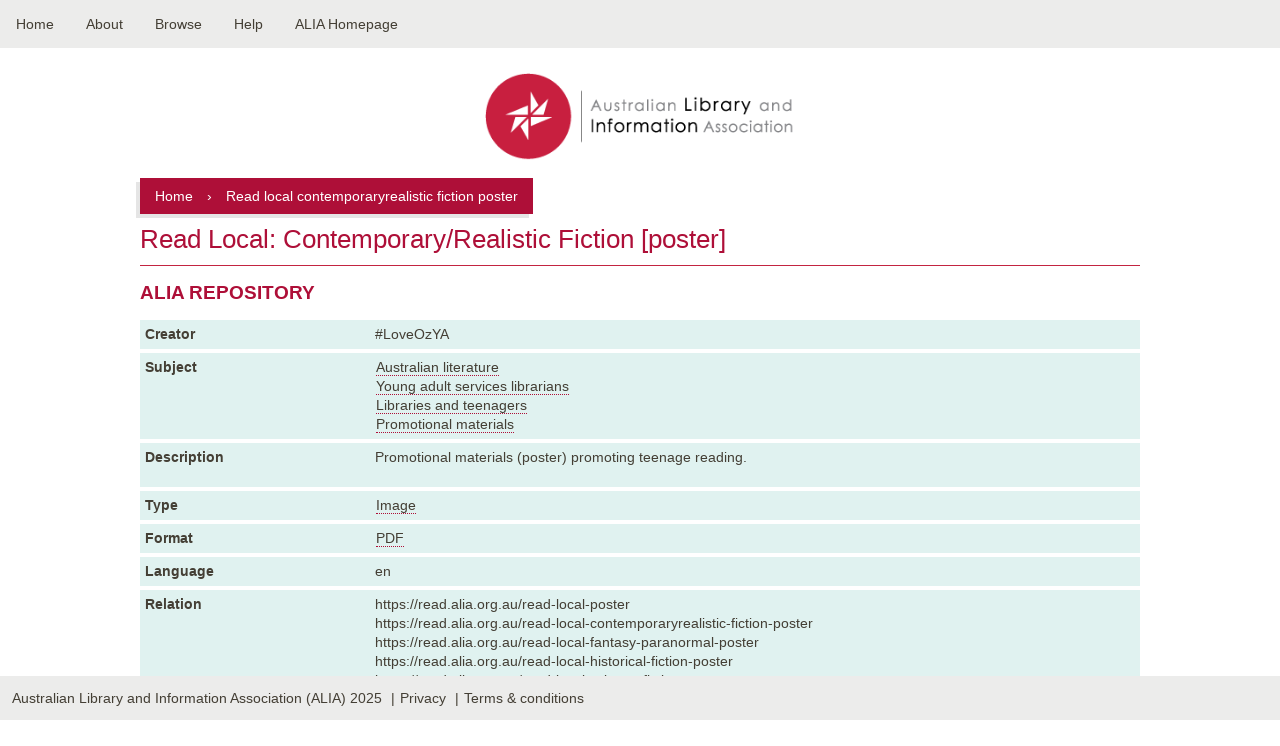

--- FILE ---
content_type: text/html; charset=UTF-8
request_url: https://read.alia.org.au/read-local-contemporaryrealistic-fiction-poster
body_size: 3371
content:
<!DOCTYPE html>
<html lang="en" dir="ltr" prefix="og: https://ogp.me/ns#">
  <head>
    <meta charset="utf-8" />
<meta name="description" content="Promotional materials (poster) promoting teenage reading." />
<link rel="canonical" href="https://read.alia.org.au/read-local-contemporaryrealistic-fiction-poster" />
<meta name="Generator" content="Drupal 11 (https://www.drupal.org)" />
<meta name="MobileOptimized" content="width" />
<meta name="HandheldFriendly" content="true" />
<meta name="viewport" content="width=device-width, initial-scale=1, shrink-to-fit=no" />
<meta http-equiv="x-ua-compatible" content="ie=edge" />
<link rel="icon" href="/sites/default/files/favicon_0.png" type="image/png" />

    <title>Read Local: Contemporary/Realistic Fiction [poster] | ALIA Library</title>
    <link rel="stylesheet" media="all" href="/core/misc/components/progress.module.css?t30u0z" />
<link rel="stylesheet" media="all" href="/core/misc/components/ajax-progress.module.css?t30u0z" />
<link rel="stylesheet" media="all" href="/core/modules/system/css/components/align.module.css?t30u0z" />
<link rel="stylesheet" media="all" href="/core/modules/system/css/components/fieldgroup.module.css?t30u0z" />
<link rel="stylesheet" media="all" href="/core/modules/system/css/components/container-inline.module.css?t30u0z" />
<link rel="stylesheet" media="all" href="/core/modules/system/css/components/clearfix.module.css?t30u0z" />
<link rel="stylesheet" media="all" href="/core/modules/system/css/components/details.module.css?t30u0z" />
<link rel="stylesheet" media="all" href="/core/modules/system/css/components/hidden.module.css?t30u0z" />
<link rel="stylesheet" media="all" href="/core/modules/system/css/components/item-list.module.css?t30u0z" />
<link rel="stylesheet" media="all" href="/core/modules/system/css/components/js.module.css?t30u0z" />
<link rel="stylesheet" media="all" href="/core/modules/system/css/components/nowrap.module.css?t30u0z" />
<link rel="stylesheet" media="all" href="/core/modules/system/css/components/position-container.module.css?t30u0z" />
<link rel="stylesheet" media="all" href="/core/modules/system/css/components/reset-appearance.module.css?t30u0z" />
<link rel="stylesheet" media="all" href="/core/modules/system/css/components/resize.module.css?t30u0z" />
<link rel="stylesheet" media="all" href="/core/modules/system/css/components/system-status-counter.css?t30u0z" />
<link rel="stylesheet" media="all" href="/core/modules/system/css/components/system-status-report-counters.css?t30u0z" />
<link rel="stylesheet" media="all" href="/core/modules/system/css/components/system-status-report-general-info.css?t30u0z" />
<link rel="stylesheet" media="all" href="/core/modules/system/css/components/tablesort.module.css?t30u0z" />
<link rel="stylesheet" media="all" href="/core/../themes/contrib/bootstrap/components/menu_main/menu_main.css?t30u0z" />
<link rel="stylesheet" media="all" href="/themes/contrib/bootstrap/css/components/variables.css?t30u0z" />
<link rel="stylesheet" media="all" href="/themes/contrib/bootstrap/css/components/user.css?t30u0z" />
<link rel="stylesheet" media="all" href="/themes/contrib/bootstrap/css/components/progress.css?t30u0z" />
<link rel="stylesheet" media="all" href="/themes/contrib/bootstrap/css/components/node.css?t30u0z" />
<link rel="stylesheet" media="all" href="/themes/contrib/bootstrap/css/components/affix.css?t30u0z" />
<link rel="stylesheet" media="all" href="/themes/contrib/bootstrap/css/components/book.css?t30u0z" />
<link rel="stylesheet" media="all" href="/themes/contrib/bootstrap/css/components/contextual.css?t30u0z" />
<link rel="stylesheet" media="all" href="/themes/contrib/bootstrap/css/components/feed-icon.css?t30u0z" />
<link rel="stylesheet" media="all" href="/themes/contrib/bootstrap/css/components/field.css?t30u0z" />
<link rel="stylesheet" media="all" href="/themes/contrib/bootstrap/css/components/header.css?t30u0z" />
<link rel="stylesheet" media="all" href="/themes/contrib/bootstrap/css/components/help.css?t30u0z" />
<link rel="stylesheet" media="all" href="/themes/contrib/bootstrap/css/components/icons.css?t30u0z" />
<link rel="stylesheet" media="all" href="/themes/contrib/bootstrap/css/components/image-button.css?t30u0z" />
<link rel="stylesheet" media="all" href="/themes/contrib/bootstrap/css/components/item-list.css?t30u0z" />
<link rel="stylesheet" media="all" href="/themes/contrib/bootstrap/css/components/list-group.css?t30u0z" />
<link rel="stylesheet" media="all" href="/themes/contrib/bootstrap/css/components/media.css?t30u0z" />
<link rel="stylesheet" media="all" href="/themes/contrib/bootstrap/css/components/page.css?t30u0z" />
<link rel="stylesheet" media="all" href="/themes/contrib/bootstrap/css/components/search-form.css?t30u0z" />
<link rel="stylesheet" media="all" href="/themes/contrib/bootstrap/css/components/shortcut.css?t30u0z" />
<link rel="stylesheet" media="all" href="/themes/contrib/bootstrap/css/components/sidebar.css?t30u0z" />
<link rel="stylesheet" media="all" href="/themes/contrib/bootstrap/css/components/site-footer.css?t30u0z" />
<link rel="stylesheet" media="all" href="/themes/contrib/bootstrap/css/components/skip-link.css?t30u0z" />
<link rel="stylesheet" media="all" href="/themes/contrib/bootstrap/css/components/table.css?t30u0z" />
<link rel="stylesheet" media="all" href="/themes/contrib/bootstrap/css/components/tabledrag.css?t30u0z" />
<link rel="stylesheet" media="all" href="/themes/contrib/bootstrap/css/components/tableselect.css?t30u0z" />
<link rel="stylesheet" media="all" href="/themes/contrib/bootstrap/css/components/tablesort-indicator.css?t30u0z" />
<link rel="stylesheet" media="all" href="/themes/contrib/bootstrap/css/components/ui.widget.css?t30u0z" />
<link rel="stylesheet" media="all" href="/themes/contrib/bootstrap/css/components/tabs.css?t30u0z" />
<link rel="stylesheet" media="all" href="/themes/contrib/bootstrap/css/components/toolbar.css?t30u0z" />
<link rel="stylesheet" media="all" href="/themes/contrib/bootstrap/css/components/vertical-tabs.css?t30u0z" />
<link rel="stylesheet" media="all" href="/themes/contrib/bootstrap/css/components/views.css?t30u0z" />
<link rel="stylesheet" media="all" href="/themes/contrib/bootstrap/css/components/webform.css?t30u0z" />
<link rel="stylesheet" media="all" href="/themes/contrib/bootstrap/css/components/ui-dialog.css?t30u0z" />
<link rel="stylesheet" media="print" href="/themes/contrib/bootstrap/css/print.css?t30u0z" />
<link rel="stylesheet" media="all" href="/themes/repo_alia/css/style.css?t30u0z" />
<link rel="stylesheet" media="all" href="/themes/repo_alia/css/mobile-menu.css?t30u0z" />

    <script type="application/json" data-drupal-selector="drupal-settings-json">{"path":{"baseUrl":"\/","pathPrefix":"","currentPath":"node\/1609","currentPathIsAdmin":false,"isFront":false,"currentLanguage":"en"},"pluralDelimiter":"\u0003","suppressDeprecationErrors":true,"gtag":{"tagId":"UA-77841423-1","consentMode":false,"otherIds":[],"events":[],"additionalConfigInfo":[]},"ajaxPageState":{"libraries":"eJxdjksKwzAMBS_kz5GM7AjhRpaMpUBz-2aVhmwezJvNVFU3XzAzsVbgaH5yFwr1Fhfu9mDRDUPThbnpmCoobunWMQ6UowzoEkiVGIsDZbrmzQk-8A0LpxbgDu8Cc_Bu3pvlbR0TOP2fYKc5jlzB8AdF00xH","theme":"repo_alia","theme_token":null},"ajaxTrustedUrl":[],"statistics":{"data":{"nid":"1609"},"url":"\/modules\/contrib\/statistics\/statistics.php"},"user":{"uid":0,"permissionsHash":"5c0b602c57f91fb4665203dfb6117691d2bb81d603dd917388f071afc3908bbb"}}</script>
<script src="/sites/default/files/js/js_lRaXUBEEFv_0w5Z_ENb4wDf7VWLSCLhttiPw_2xMVMw.js?scope=header&amp;delta=0&amp;language=en&amp;theme=repo_alia&amp;include=eJxdi0EKgDAMBD9U7ZPKVkuIBFOaFfT3ehN6GZiBqe4MDvQs5hW2BB_TU5K4i7VCSJYPs684cKfRuheYYr6DoAZ1i7yPq8PWv7wqTS0K"></script>
<script src="/modules/contrib/google_tag/js/gtag.js?t30u0z"></script>

  </head>
  <body class="layout-no-sidebars page-node-1609 path-node node--type-documents">
        
      <div class="dialog-off-canvas-main-canvas" data-off-canvas-main-canvas>
    
<div id="page">

  <header id="header" role="banner">
      <nav role="navigation" aria-labelledby="header-alia-menu" id="header-alia" class="block block-menu navigation menu--main">
            
  <h2 class="visually-hidden" id="header-alia-menu">Main navigation</h2>
  

        
              <ul class="clearfix nav navbar-nav" data-component-id="bootstrap:menu_main">
                    <li class="nav-item">
                          <a href="/" class="nav-link nav-link--" data-drupal-link-system-path="&lt;front&gt;">Home</a>
              </li>
                <li class="nav-item">
                          <a href="/about" class="nav-link nav-link--about" data-drupal-link-system-path="node/149">About</a>
              </li>
                <li class="nav-item menu-item--expanded dropdown">
                          <a href="" class="nav-link dropdown-toggle nav-link-" data-bs-toggle="dropdown" aria-expanded="false" aria-haspopup="true">Browse</a>
                        <ul class="dropdown-menu">
                    <li class="dropdown-item">
                          <a href="/title-index" class="nav-link--title-index" data-drupal-link-system-path="title-index">Title index</a>
              </li>
                <li class="dropdown-item">
                          <a href="/popular-items" class="nav-link--popular-items" data-drupal-link-system-path="popular-items">Popular items</a>
              </li>
                <li class="dropdown-item">
                          <a href="/popular-items/tags" class="nav-link--popular-items-tags" data-drupal-link-system-path="popular-items/tags">Popular subjects</a>
              </li>
        </ul>
  
              </li>
                <li class="nav-item">
                          <a href="/faqs" class="nav-link nav-link--faqs" data-drupal-link-system-path="node/152">Help</a>
              </li>
                <li class="nav-item">
                          <a href="https://www.alia.org.au/" class="nav-link nav-link-https--wwwaliaorgau-">ALIA Homepage</a>
              </li>
        </ul>
  



  </nav>
<div id="block-repo-alia-repo-block-8" class="block-content-basic block block-block-content block-block-content2c609765-7ba0-4d3e-90e8-06227a8cf9b8">
  
    
      <div class="content">
      
            <div class="clearfix text-formatted field field--name-body field--type-text-with-summary field--label-hidden field__item"><div class="align-center" id="cssmenu">
<ul class>
<li><a href="/">Home</a></li>
<li><a href="/about">About</a></li>
<li><a href="/faqs">Help</a></li>
<li><a href="/title-index">Title index</a></li>
<li><a href="/popular-items">Popular</a></li>
</ul>
</div>
</div>
      
    </div>
  </div>


  </header>
  
  <div id="main">
    <div id="content" class="column" role="main">
      <div id="alia-logo" class="logo-home">
        <a href="/" title="ALIA online repository" rel="home" id="logo" class="alia-logo">
          <img src="/sites/default/files/logo.png" alt="ALIA online repository" />
        </a>
      </div>
      

        <div id="block-repo-alia-breadcrumbs" class="block block-system block-system-breadcrumb-block">
  
    
      <div class="content">
      
    <div class="breadcrumbs-menu">
        <a href="/">Home</a>
        <span> › </span>
                                    <span class="breadcrumbs-text">Read local contemporaryrealistic fiction poster</span>
            </div>


    </div>
  </div>
<div id="block-repo-alia-page-title" class="block block-core block-page-title-block">
  
    
      <div class="content">
      
  <h1 class="title"><span class="field field--name-title field--type-string field--label-hidden">Read Local: Contemporary/Realistic Fiction [poster]</span>
</h1>


    </div>
  </div>
<div data-drupal-messages-fallback class="hidden"></div>


      <a id="main-content"></a>
      
      
      
      
      
      

            <div id="content-container" class="page-content">
          <div id="block-repo-alia-alialibrary" class="block-content-basic block block-block-content block-block-contentb65d7e67-4926-40d3-8167-8dbb4c10bee7">
  
      <h2>ALIA REPOSITORY</h2>
    
      <div class="content">
      
    </div>
  </div>


<article data-history-node-id="1609" class="node node--type-documents node--view-mode-full clearfix">
  <header>
    
        
      </header>
  <div class="node__content clearfix">
    
  <div class="field field--name-field-creator field--type-string field--label-inline">
    <div class="field__label">Creator</div>
              <div class="field__item">#LoveOzYA</div>
          </div>

  <div class="field field--name-field-subject field--type-entity-reference field--label-inline">
    <div class="field__label">Subject</div>
          <div class='field__items'>
              <div class="field__item"><a href="/australian-literature" hreflang="en">Australian literature</a></div>
          <div class="field__item"><a href="/young-adult-services-librarians" hreflang="en">Young adult services librarians</a></div>
          <div class="field__item"><a href="/libraries-and-teenagers" hreflang="en">Libraries and teenagers</a></div>
          <div class="field__item"><a href="/promotional-materials" hreflang="en">Promotional materials</a></div>
              </div>
      </div>

  <div class="clearfix text-formatted field field--name-body field--type-text-with-summary field--label-inline">
    <div class="field__label">Description</div>
              <div class="field__item"><p>Promotional materials (poster) promoting teenage reading.</p>
</div>
          </div>

  <div class="field field--name-field-type field--type-entity-reference field--label-inline">
    <div class="field__label">Type</div>
              <div class="field__item"><a href="/type/image" hreflang="en">Image</a></div>
          </div>

  <div class="field field--name-field-format field--type-entity-reference field--label-inline">
    <div class="field__label">Format</div>
              <div class="field__item"><a href="/format/pdf" hreflang="en">PDF</a></div>
          </div>

  <div class="field field--name-field-language field--type-string field--label-inline">
    <div class="field__label">Language</div>
              <div class="field__item">en</div>
          </div>

  <div class="field field--name-field-relation field--type-string field--label-inline">
    <div class="field__label">Relation</div>
          <div class='field__items'>
              <div class="field__item">https://read.alia.org.au/read-local-poster</div>
          <div class="field__item">https://read.alia.org.au/read-local-contemporaryrealistic-fiction-poster </div>
          <div class="field__item">https://read.alia.org.au/read-local-fantasy-paranormal-poster </div>
          <div class="field__item">https://read.alia.org.au/read-local-historical-fiction-poster </div>
          <div class="field__item">https://read.alia.org.au/read-local-science-fiction-poster </div>
          <div class="field__item">https://read.alia.org.au/read-local-lgbtqia-1-poster </div>
          <div class="field__item">https://read.alia.org.au/read-local-lgbtqia-2-poster </div>
              </div>
      </div>

  <div class="field field--name-field-coverage field--type-string field--label-inline">
    <div class="field__label">Coverage</div>
              <div class="field__item">Australia</div>
          </div>

  <div class="field field--name-field-rights-select- field--type-entity-reference field--label-inline">
    <div class="field__label">Rights</div>
              <div class="field__item"><a href="/rights/creative-commons-attribution-noncommercial-sharealike-40-international-license" hreflang="en">Creative Commons Attribution-NonCommercial-ShareAlike 4.0 International License</a></div>
          </div>
<section class="field field--name-comment-node-documents field--type-comment field--label-hidden comment-wrapper">
  
  

  
</section>



  </div>
</article>


        
      </div>
    </div>

      </div>
</div>
<footer id="footer" class="region-footer">
      <section class="row region region-footer">
    
  <div class="footer-main">
                                                                                                                                                                        <div class="footer-alia-menu">
          <a href="https://www.alia.org.au/">Australian Library and Information Association (ALIA) 2025</a>
        </div>
                        <div class="footer-alia-menu">
          <a href="https://www.alia.org.au/privacy">Privacy</a>
        </div>
                        <div class="footer-alia-menu">
          <a href="https://www.alia.org.au/disclaimer">Terms &amp; conditions</a>
        </div>
                                </div>

  </section>

</footer>
  </div>

    
    <script src="/sites/default/files/js/js_kWTPfl0Jny-32TYr4YO9aoek13e4mV1jjKHFDWJ3aY8.js?scope=footer&amp;delta=0&amp;language=en&amp;theme=repo_alia&amp;include=eJxdi0EKgDAMBD9U7ZPKVkuIBFOaFfT3ehN6GZiBqe4MDvQs5hW2BB_TU5K4i7VCSJYPs684cKfRuheYYr6DoAZ1i7yPq8PWv7wqTS0K"></script>

  </body>
</html>
